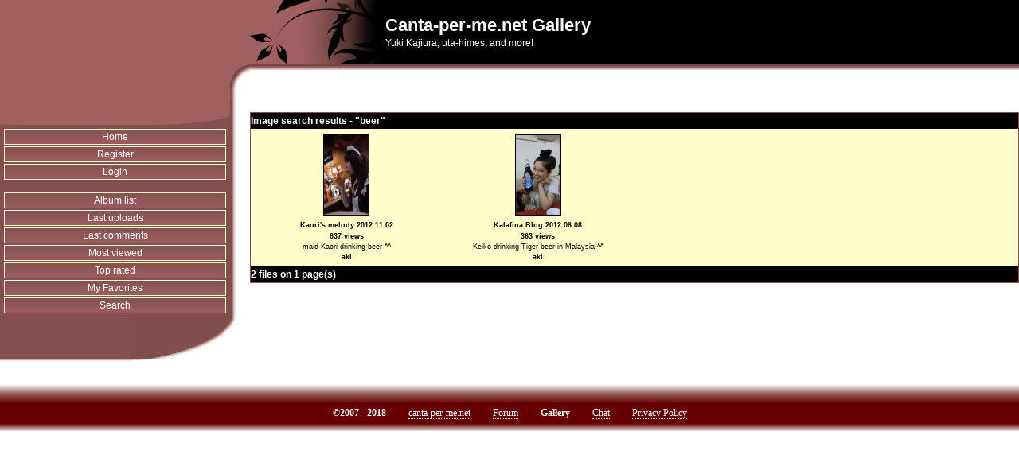

--- FILE ---
content_type: text/html; charset=utf-8
request_url: https://gallery.canta-per-me.net/thumbnails.php?album=search&keywords=on&search=beer
body_size: 3352
content:
<!DOCTYPE html 
     PUBLIC "-//W3C//DTD XHTML 1.0 Strict//EN"
     "http://www.w3.org/TR/xhtml1/DTD/xhtml1-strict.dtd">
<html xmlns="http://www.w3.org/1999/xhtml" xml:lang="en" lang="en" dir="ltr">
<head>
<meta http-equiv="Content-Type" content="text/html; charset=utf-8" />
<meta http-equiv="Pragma" content="no-cache" />
<title>Image search results - "beer" - Canta-per-me.net Gallery</title>

<link rel="stylesheet" href="css/coppermine.css" type="text/css" />
<link rel="stylesheet" href="themes/fruity_cpm/style.css" type="text/css" />
<script type="text/javascript">
/* <![CDATA[ */
    var js_vars = {"site_url":"http:\/\/gallery.canta-per-me.net","debug":false,"icon_dir":"images\/icons\/","lang_close":"Close","icon_close_path":"images\/icons\/close.png"};
/* ]]> */
</script>
<script type="text/javascript" src="js/jquery-1.12.4.js"></script>
<script type="text/javascript" src="js/jquery-migrate-1.4.1.js"></script>
<script type="text/javascript" src="js/scripts.js"></script>
<script type="text/javascript" src="js/jquery.greybox.js"></script>
<script type="text/javascript" src="js/jquery.elastic.js"></script>

<!--
  SVN version info:
  Coppermine version: 1.5.3
  $HeadURL: https://coppermine.svn.sourceforge.net/svnroot/coppermine/trunk/cpg1.5.x/themes/fruity_cpm/template.html $
  $Revision: 6849 $
  $LastChangedBy: gaugau $
  $Date: 2009-12-11 09:49:36 +0100 (Fr, 11 Dez 2009) $
-->
	<style type='text/css'>
		div.footer { font: 12px/25px Georgia, serif; background: transparent url(//canta-per-me.net/inc/footer_grad.png) top left repeat-x; display: block; padding-top: 23px; padding-bottom: 10px; text-align: center; clear: both; color: #fff; font: 16px/24px Georgia, serif; }
		div.footer ul { list-style-type: none; background: #600; margin: 0; }
		div.footer ul li { font: 12px/25px Georgia, serif; font-weight: bold; display: inline; padding: 1em; }
		div.footer a { font: 12px/25px Georgia, serif; color: #fff; text-decoration: none; border-bottom: 1px dotted	 #fff; }
		div.footer a:hover { border-bottom: 1px solid #fff; }
	</style>

</head>
<body>
  
  <table>
    <tr>
      <td>&nbsp;</td>
      <td>&nbsp;</td>
      <td id='header_cell'>
              <h1>Canta-per-me.net Gallery</h1>
              <h3>Yuki Kajiura, uta-himes, and more!</h3>
      </td>
    </tr>
    <tr>
      <td>&nbsp;</td>
      <td style="background: #fff url(themes/fruity_cpm/images/yellow_corner.gif) top left no-repeat;max-height:32px;width:25px;height:45px;">
		
      </td>
      <td style="background: #fff url(themes/fruity_cpm/images/grey_vertical.gif) top left repeat-x;padding-top:10px;text-align:center;vertical-align:middle;">
		<br />
        
      </td>
    </tr>
    <tr>
      <td>&nbsp;</td>
      <td style="background: #fff url(themes/fruity_cpm/images/grey_horizontal.gif) top left repeat-y;width:25px;">
      </td>
      <td style="background: #fff; text-align:left; vertical-align:middle;">
        
      </td>
    </tr>
    <tr>
      <td style="background:#834f4f;text-align:left;vertical-align:top;">
        <table>
          <tr>
            <td>
              <table>
                <tr>
                  <td style="background:#834f4f url(themes/fruity_cpm/images/main_under_left.gif) top left no-repeat;width:24px; ">
                  </td>
                  <td style="background:#834f4f url(themes/fruity_cpm/images/main_under_middle.gif) top left repeat-x;height:22px;">
                  </td>
                  <td style="background:#834f4f url(themes/fruity_cpm/images/main_under_right.gif) top left no-repeat;width:98px;">
                  </td>
                </tr>
              </table>
            </td>
          </tr>
          <tr>
            <td style="background:#834f4f;text-align:center;vertical-align:top;padding-left:5px;padding-right:5px;">
                              <div class="topmenu">
                       <!-- BEGIN home -->
        <a href="index.php" title="Go to the home page" >Home</a> 
  <!-- END home -->                  <!-- BEGIN register -->
        <a href="register.php" title="Create an account" >Register</a> 
  <!-- END register -->  <!-- BEGIN login -->
        <a href="login.php?referer=thumbnails.php%3Falbum%3Dsearch%26keywords%3Don%26search%3Dbeer" title="Log me in" >Login</a> 
  <!-- END login -->  
                </div><br />                <div class="topmenu">
                         <!-- BEGIN album_list -->
        <a href="index.php?cat=0" title="Go to the album list" >Album list</a> 
  <!-- END album_list -->  <!-- BEGIN lastup -->
        <a href="thumbnails.php?album=lastup" title="Show most recent uploads" rel="nofollow">Last uploads</a> 
  <!-- END lastup -->  <!-- BEGIN lastcom -->
        <a href="thumbnails.php?album=lastcom" title="Show most recent comments" rel="nofollow">Last comments</a> 
  <!-- END lastcom -->  <!-- BEGIN topn -->
        <a href="thumbnails.php?album=topn" title="Show most viewed items" rel="nofollow">Most viewed</a> 
  <!-- END topn -->  <!-- BEGIN toprated -->
        <a href="thumbnails.php?album=toprated" title="Show top rated items" rel="nofollow">Top rated</a> 
  <!-- END toprated -->  <!-- BEGIN favpics -->
        <a href="thumbnails.php?album=favpics" title="Go to my favorites" rel="nofollow">My Favorites</a> 
  <!-- END favpics -->  <!-- BEGIN search -->
        <a href="search.php" title="Search the gallery" >Search</a> 
  <!-- END search -->
                </div>
            </td>
          </tr>
        </table>
      </td>
      <td style="background: #fff url(themes/fruity_cpm/images/grey_horizontal.gif) top left repeat-y;" >
      </td>
      <td style="background: #fff; text-align:left;vertical-align:top">
        
<!-- Start standard table -->
<table align="center" width="100%" cellspacing="1" cellpadding="0" class="maintable ">
        <tr>
                <td class="tableh1" colspan="4">Image search results - "beer"</td>
        </tr>

        <tr>

        <td valign="top" class="thumbnails" width ="25%" align="center">
                <table width="100%" cellpadding="0" cellspacing="0">
                        <tr>
                                <td align="center">
                                        <a href="displayimage.php?album=search&amp;cat=0&amp;pid=1420#top_display_media"><img src="albums/userpics/13758/thumb_39f0da00.jpg" class="image thumbnail" width="56" height="100" border="0" alt="39f0da00.jpg" title="Filename=39f0da00.jpg
Filesize=54KiB
Dimensions=480x854
Date added=Nov 05, 2012" /><br /></a>
                                        <span class="thumb_title thumb_title_title">Kaori&#039;s melody 2012.11.02</span><span class="thumb_title thumb_title_views">637 views</span><span class="thumb_caption thumb_caption_caption">maid Kaori drinking beer ^^</span><span class="thumb_title thumb_title_owner"><a href="profile.php?uid=3758">aki</a></span>
                                        
                                </td>
                        </tr>
                </table>
        </td>

        <td valign="top" class="thumbnails" width ="25%" align="center">
                <table width="100%" cellpadding="0" cellspacing="0">
                        <tr>
                                <td align="center">
                                        <a href="displayimage.php?album=search&amp;cat=0&amp;pid=1365#top_display_media"><img src="albums/userpics/13758/thumb_120608_05.jpg" class="image thumbnail" width="56" height="100" border="0" alt="120608_05.jpg" title="Filename=120608_05.jpg
Filesize=80KiB
Dimensions=480x854
Date added=Nov 03, 2012" /><br /></a>
                                        <span class="thumb_title thumb_title_title">Kalafina Blog 2012.06.08</span><span class="thumb_title thumb_title_views">363 views</span><span class="thumb_caption thumb_caption_caption">Keiko drinking Tiger beer in Malaysia ^^</span><span class="thumb_title thumb_title_owner"><a href="profile.php?uid=3758">aki</a></span>
                                        
                                </td>
                        </tr>
                </table>
        </td>

                <td valign="top" class="thumbnails" align="center">&nbsp;</td>

                <td valign="top" class="thumbnails" align="center">&nbsp;</td>

        </tr>

        <tr>
                <td colspan="4" style="padding: 0px;">
                        <table width="100%" cellspacing="0" cellpadding="0">
                                <tr>
                                       <td width="100%" align="left" valign="middle" class="tableh1" style="white-space: nowrap">2 files on 1 page(s)</td>

                                </tr>
                        </table>
                </td>
        </tr>
</table>
<!-- End standard table -->

        <img src="images/spacer.gif" width="1" height="7" border="" alt="" /><br />

      </td>
    </tr>
    <tr>
      <td>
        <table>
          <tr>
            <td style="background:#834f4f; ">&nbsp;</td>
            <td style="background: #fff url(themes/fruity_cpm/images/lb_left.gif) top left no-repeat;width:126px;height:55px;">
            </td>
          </tr>
        </table>
      </td>
      <td style="background: #fff url(themes/fruity_cpm/images/lb_right.gif) top left no-repeat">
      </td>
      <td  style="background: #fff">
      </td>
    </tr>
    <tr>
      <td style="background: #fff">
        <table>
          <tr>
            <td style="background: #fff url(themes/fruity_cpm/images/left_bottom_left.gif) top left repeat-x">&nbsp;
            </td>
            <td style="background: #fff url(themes/fruity_cpm/images/lb_bottom.gif) top left no-repeat;width:126px;height:6px;">
            </td>
          </tr>
        </table>
      </td>
      <td style="background: #fff">
      </td>
      <td style="background: #fff">
      </td>
    </tr>
  </table>
  <br />
<!--   
  
<div class="footer" align="center" style="padding:10px;display:block;visibility:visible; font-family: Verdana,Arial,sans-serif;">Powered by <a href="http://coppermine-gallery.net/" title="Coppermine Photo Gallery" rel="external">Coppermine Photo Gallery</a></div> -->
		<div class='footer'>
			<ul>
				<li>©2007 – 2018</li>
				<li><a href="https://canta-per-me.net/" target='_blank'>canta-per-me.net</a></li>
				<li><a href="https://forum.canta-per-me.net/" target='_blank'>Forum</a></li>
				<li>Gallery</li>
				<li><a href="https://chat.canta-per-me.net/" target='_blank'>Chat</a></li>
				<li><a href="https://canta-per-me.net/privacy-policy/">Privacy Policy</a></li>
			</ul>
		</div>
<!-- Matomo -->
<script type="text/javascript">
  var _paq = _paq || [];
  /* tracker methods like "setCustomDimension" should be called before "trackPageView" */
  _paq.push(["setCookieDomain", "*.canta-per-me.net"]);
  _paq.push(["setRequestMethod", "POST"]);
  _paq.push(['trackPageView']);
  _paq.push(['enableLinkTracking']);
  (function() {
    var u="https://m.canta-per-me.net/";
    _paq.push(['setTrackerUrl', u+'js/']);
    _paq.push(['setSiteId', '5']);
    var d=document, g=d.createElement('script'), s=d.getElementsByTagName('script')[0];
    g.type='text/javascript'; g.async=true; g.defer=true; g.src=u+'js/'; s.parentNode.insertBefore(g,s);
  })();
</script>
<!-- End Matomo Code -->

<!--Coppermine Photo Gallery 1.6.26 (stable)-->
</body>
</html>


--- FILE ---
content_type: text/css
request_url: https://gallery.canta-per-me.net/themes/fruity_cpm/style.css
body_size: 4816
content:
/*************************
  Coppermine Photo Gallery
  ************************
  Copyright (c) 2003-2010 Coppermine Dev Team
  v1.0 originally written by Gregory Demar

  This program is free software; you can redistribute it and/or modify
  it under the terms of the GNU General Public License version 3
  as published by the Free Software Foundation.

  ********************************************
  Coppermine version: 1.5.3
  $HeadURL: https://coppermine.svn.sourceforge.net/svnroot/coppermine/trunk/cpg1.5.x/themes/fruity_cpm/style.css $
  $Revision: 6985 $
  $Author: gaugau $
  $Date: 2010-01-02 11:38:29 +0100 (Sa, 02 Jan 2010) $
**********************************************/

/* Colors used:                                */
/* --------------------------------------------*/
/* #FFFFFF = RBG 255,255,255 = (white)         */
/* #000000 = RBG   0,  0,  0 = (black)         */
/* #FFA600 = RGB 255,166,  0 = (orange)        */
/* #CCFF66 = RGB 206,255, 99 = (light green)   */
/* #6BBE10 = RGB 107,190, 16 = (green)         */
/* #1B2D04 = RGB  27, 45,  4 = (dark green)    */
/* #FFFF00 = RGB 255,255,  0 = (yellow)        */
/* #D1D7DC = RGB 209,215,220 = (light grey)    */
/* #F7F37B = RGB 247,243,123 = (light yellow)  */
/* #5F5F5F = RGB  95, 95, 95 = (dark grey)     */
/* #E7F38C = RGB 239,243,140 = (light green)   */
/* #00529B = RGB   0, 82,155 = blue            */
/* #BDE5F8 = RGB 189,229,247 = cyan            */
/* #4F8A10 = RGB  79,138, 16 = dark green      */
/* #DFF2BF = RGB 223,242,191 = light green     */
/* #9F6000 = RGB 159, 96,  0 = dark brown      */
/* #FEEFB3 = RGB 254,239,179 = light brown     */
/* #D8000C = RGB 216,  0, 12 = red             */
/* #FFBABA = RGB 255,186,186 = pink            */
/* #D63301 = RGB 214, 51,  1 = red             */
/* #FFCCBA = RGB 255,204,186 = pink            */
/* if you don't like a color, just do a search */
/* and replace on the hex color...             */


body {
	background-color:#FFFFFF;
	margin:0;
	padding:0;
	font-family:Verdana,Arial,sans-serif;
	color:#000000;
	font-size:16px;
}


h1{
    font-weight: bold;
    font-size: 22px;
    font-family: Verdana, Arial, Helvetica, sans-serif;
    text-decoration: none;
    line-height : 120%;
    color : #000000;
    margin: 2px;
}

h2 {
    font-family: Arial, Helvetica, sans-serif;
    font-size: 18px;
    margin: 0;
}

h3 {
    font-weight: normal;
    font-family: Verdana, Arial, Helvetica, sans-serif;
    font-size: 12px;
    margin: 2px;
}

table {
	border-collapse: collapse;
	padding: 0;
	margin: 0;	
	border: 0;
	background:#9f6060;
	width: 100%;
	}

table table {
	background: transparent;
	}

td {
    font-size: 12px;
	padding: 0;
	margin: 0;	
	border: 0;
}

p {
    font-family: Arial, Helvetica, sans-serif;
    font-size: 12px;
    margin: 2px 0;
}

pre.filepath {
    margin: 0;
    padding: 0;
}


ul, ol {
    margin-left: 5px;
	margin-top:0;
	margin-bottom:0;
    padding: 0;
}

li {
    margin-left: 10;
    margin-top: 4px;
    margin-bottom: 4px;
    padding: 0;
    list-style-position: outside;
}

ul li {
	list-style-type: disc;
}


#header_cell {
	background: #000 url(images/middle_top2.gif) top left no-repeat;
	height: 81px;
	padding-left: 168px;
	text-align:left;
	vertical-align:middle;
	}
#header_cell * {
	color: #fff;
	}

.textinput {
    font-family: Verdana, Arial, Helvetica, sans-serif;
    font-size: 12px;
    border: 1px solid #D1D7DC;
    padding-right: 3px;
    padding-left: 3px;
}

.listbox {
    font-family: Verdana, Arial, Arial, Helvetica, sans-serif;
    font-size: 12px;
    border: 1px solid #D1D7DC;
    vertical-align : middle;
}

.button {
    font-family: Arial, Helvetica, sans-serif;
    font-size: 10;
    border: 1px solid #005D8C;
    background-image : url(images/button_bg.gif);
    background-position : bottom;
	cursor:pointer;
	padding-left:0;
	padding-right:0;
	margin-right:2px;
}

.radio {
    font-family: Verdana, Arial, Helvetica, sans-serif;
    font-size: 12px;
    vertical-align : middle;
}

.checkbox {
    font-family: Verdana, Arial, Helvetica, sans-serif;
    font-size: 12px;
    vertical-align : middle;
}

a {
        color: #000000;
        text-decoration: none;
}

a:hover {
        color: #FFFFFF;
        text-decoration: none;
        background-color: #834f4f;
}

.bblink a {
    color: #FFA600;
    text-decoration: none;
}

.bblink a:hover {
    color: #FFFFFF;
    text-decoration: none;
    background-color: #6BBE10;
}

a:hover.nobg {
    text-decoration: none;
    background-color: #F7F37B;
}


a:hover.yebg {
    text-decoration: none;
    background-color: #FFFF00;
}

.maintable {
        border: 1px solid #834f4f;
        background-color: #FFFFFF;
        margin-top: 1px;
        margin-bottom: 1px;
}

.tableh1 {
    background : #000000;
    color : #FFFFFF;
    padding-top: 3px;
    padding-right: 10;
    padding-bottom: 3px;
    padding-left: 10;
    font-weight:bold;
}

.tableh2 {
    background: #ffffcc;
    color : #000000;
    padding-top: 3px;
    padding-right: 10;
    padding-bottom: 3px;
    padding-left: 10;
}

.tableb {
    background: #ffffcc ;
    padding-top: 3px;
    padding-right: 10;
    padding-bottom: 3px;
    padding-left: 10;
}

/* This class will be used in conjunction with class tableb: attributes not particularly (re)-assigned will be taken into account from tableb. */
/* It is being used to accomplish alternating row colors for lists. */
/* It's recommended to only assign another background color that slightly differs from the one defined in tableb */
.tableb_alternate {
    background: #ffffcc;
}

.tablef {
    background: #834f4f;
    padding-top: 10;
    padding-right: 10;
    padding-bottom: 10;
    padding-left: 10;
}

.catrow {
    background: #ffffcc ;
    padding-top: 3px;
    padding-right: 10;
    padding-bottom: 3px;
    padding-left: 10;
}

.catrow_noalb {
    background: #ffffcc ;
    color : #000000;
    padding-top: 3px;
    padding-right: 10;
    padding-bottom: 3px;
    padding-left: 10;
}

.album_stat {
    font-size : 10;
    margin: 5px 0;
}

.thumb_filename {
    font-size: 80%;
    display: block;
}

.thumb_title {
    font-weight : bold;
    font-size: 9px;
    padding: 2px;
    display : block;
}

.thumb_caption {
    font-size: 9px;
    padding: 1px;
    display : block;
}

.thumb_num_comments {
    font-weight: normal;
    font-size: 9px;
    padding: 2px;
    font-style : italic;
    display : block;
}

.user_thumb_infobox {
    margin-top: 1px;
    margin-bottom: 1px;
}

.user_thumb_infobox th {
    font-weight : bold;
    font-size: 12px;
    margin-top: 1px;
    margin-bottom: 1px;
    text-align : center;
}

.user_thumb_infobox td {
    font-size: 10;
    margin-top: 1px;
    margin-bottom: 1px;
    text-align : center;
}

.user_thumb_infobox a {
    text-decoration: none;
    color: #000000;
}

.user_thumb_infobox a:hover {
    color: #000000;
    text-decoration: underline;
}

.sortorder_cell {
        background : #834f4f ;
        color : #FFFFFF;
        padding: 0;
        margin: 0;
}

.sortorder_options {
        font-family: Verdana, Arial, Helvetica, sans-serif;
        background : #834f4f ;
        color : #FFFFFF;
        padding: 0;
        margin: 0;
        font-weight: normal;
        font-size: 9px;
        white-space: nowrap;
}

.navmenu {
        font-family: Verdana, Arial, Helvetica, sans-serif;
        color: #FFFFFF;
        font-size: 12px;
        font-weight: bold;
        background : #834f4f ;
        border-style: none;
}

.navmenu img {
        margin-top: 1px;
        margin-right: 5px;
        margin-bottom: 1px;
        margin-left: 5px;
}

.navmenu a {
        display: block;
        padding-top: 2px;
        padding-right: 5px;
        padding-bottom: 2px;
        padding-left: 5px;
        text-decoration: none;
        color: #FFFFFF;
}

.navmenu a:hover {
        background : #000000 ;
        text-decoration: none;
        color:         #FFFFFF;
}

.admin_menu {
    font-family: Arial, Helvetica, sans-serif;
    font-size: 10;
    border: 1px solid #FFA600;

    background-image : url(images/button_bg.gif);
    background-position : bottom;
    color: #000000;
    margin-top: 0;
    margin-bottom: 0;
    text-align: center;
}

.admin_menu a {
    color: #000000;
    text-decoration: none;
    padding-top: 1px;
    padding-bottom: 1px;
    padding-left: 2px;
    padding-right: 2px;
}

.admin_menu a:hover {
    color: #000000;
    text-decoration: none;
    background: #FFA600;
}

.admin_float {
    float:left;
    margin-left: 1px;
    margin-right: 1px;
    margin-top: 1px;
    margin-bottom: 1px;
    max-height:1.5em;
    display: block;
    position: relative;
    white-space:nowrap;
    /*width:100;*/
}

.admin_menu_wrapper {
    width:100%;
}

#admin_menu_anim {
    background-image : url(images/button_bg_anim.gif);
}

.icon {
	vertical-align:middle;
	margin-right:1px;
}

.comment_date{
    color : #5F5F5F;
    font-size : 10;
    vertical-align : middle;
}

.image {
    border-style: solid;
    border-width:1px;
    border-color: #000000;
    margin: 2px;
}

/* pseudo-classes for image links */
a:link .image{
    border-style: solid;
    border-width:1px;
    border-color: #000000;
    margin: 2px;
}

a:visited .image{
    border-style: solid;
    border-width:1px;
    border-color: #FFA600;
    margin: 2px;
}

a:focus .image{
    border-style: solid;
    border-width:1px;
    border-color: #000000;
    margin: 2px;
}


a:active .image{
    border-style: solid;
    border-width:1px;
    border-color: #000000;
    margin: 2px;
}



.imageborder {
    border: 1px solid #000000;
    background-color: #FFFFFF;
    margin-top: 3px;
    margin-bottom: 3px;
}

.display_media {
        background: #ffffcc ;
    padding-top: 3px;
    padding-right: 10;
    padding-bottom: 3px;
    padding-left: 10;
}

.thumbnails {
        background: #ffffcc ;
        padding: 5px;
		vertical-align: middle;
}

.footer {
    font-size : 9px;
}

.footer a {
    text-decoration: none;
    color: #000000;
}

.footer a:hover {
    color: #000000;
    text-decoration: underline;
}

.statlink {
    color: #FFFFFF;
    text-decoration: none;
}

.statlink a:link {
    text-decoration: none;
    color: #FFFFFF;
}

.statlink a {
    text-decoration: none;
    color: #FFFFFF;
}

.statlink a:hover {
    color: #FFFFFF;
    text-decoration: none;
}

.alblink {
    font-weight:bold;
}

.alblink a {
    text-decoration: underline;
    color: #000000;
}

.alblink a:hover {
    color: #000000;
    text-decoration: underline;
}

.catlink {
    display: block;
    margin-bottom: 2px;
}

.catlink a {
    text-decoration: underline;
    color: #000000;
}

.catlink a:hover {
    color: #000000;
    text-decoration: underline;
}

.topmenu {
        font-family: Arial, Helvetica, sans-serif;
        font-size: 10;
        color: #000000;
        margin-top: 0;
        margin-bottom: 0;
        width:120;
        white-space:nowrap;
}

.topmenu a {
    display: block;
    padding-left: 2px;
    padding-right: 2px;
    padding-bottom: 2px;
    padding-top: 2px;
    border-left-width: 0;
    background: #834f4f;
    background-image : url(images/button_bg.gif);
    background-position: center;
    border-bottom-width: 0;
    margin: 0 0 2px;
    color: #FFFFFF;
    text-align: center;
    text-decoration: none;
    border: 1px solid #ffffcc;
    }

.topmenu a:hover {
    color: #000000;
    text-decoration: none;
    background: #9f6060;
    background-image : none;
}





.img_caption_table {
    border: none;
    background-color: #FFFFFF;
    width : 100%;
    margin : 0;
}

.img_caption_table th {
        background: #834f4f ;
        font-size : 12px;
        color : #FFFFFF;
        padding-top: 4px;
        padding-right: 10;
        padding-bottom: 4px;
        padding-left: 10;
        border-top : 1px solid #FFFFFF;
}

.img_caption_table td {
        background: #000000 ;
        padding-top: 6px;
        padding-right: 10;
        padding-bottom: 6px;
        padding-left: 10;
        border-top : 1px solid #FFFFFF;
}


.debug_text {
    border: #BDBEBD;
    background-color: #EFEFEF;
    width : 100%;
    margin : 0;
}

.clickable_option {
    color: #1B2D04;
    font-weight: bold;
}

.listbox_lang {
        color: #000000;
        background-color: #ffffcc;
        border: 1px solid #834f4f;
        font-size: 80%;
        font-family: Arial, Helvetica, sans-serif;
        vertical-align : middle;
        margin-top: 5px;
}

.pic_title {
    color: #000000;
    font-size: 100%;
    font-family: Arial, Helvetica, sans-serif;
    font-weight:bold;
    text-align : center;
    padding-top:0;
    padding-bottom:0;
    margin-top:0;
    margin-bottom:0;
    line-height:1.0em;
}

.pic_caption {
    color: #000000;
    font-size: 100%;
    font-family: Arial, Helvetica, sans-serif;
    font-weight:normal;
    text-align : center;
    padding-top:0;
    padding-bottom:0;
    margin-top:0;
    margin-bottom:0;
    line-height:1.0em;
}

#SELECT_LISTS {
    text-align:center;
}

.important {
    /* background-image : url(images/important.gif); */
    color: red;
    font-weight: bold;
    padding-left:1px;
    padding-right:1px;
    padding-top:3px;
    padding-bottom:3px;
}

#cpgChooseLanguageWrapper {
}

#cpgChooseThemeWrapper {
}

.filmstrip_background {
	background-color:#000000;
}

.prev_strip {
	text-align: left;
}

.next_strip{
	text-align: right;
}

/** Swfupload css **/
div.fieldset {
    border:  2px solid #0E72A4;
    margin: 10 0;
    padding: 20 10;
}

div.fieldset span.legend {
    position: relative;
    padding: 3px;
    top: -30;
    background-color: #FFA600;
    color: #FFF;
    font-weight: bold;
}

div.flash {
    width: 375px;
    margin: 10 5px;
    border-color: #6BBE10;
}

input[disabled]{ border: 1px solid #ccc } /* FF 2 Fix */


.progressWrapper {
    width: 357px;
    overflow: hidden;
}

.progressContainer {
    margin: 5px;
    padding: 4px;
    border: solid 1px #E8E8E8;
    background-color: #F7F7F7;
    overflow: hidden;
}
/* Message */
.message {
    margin: 1em 0;
    padding: 10 20;
    border: solid 1px #FFDD99;
    background-color: #FFFFCC;
    overflow: hidden;
}
/* Error */
.red {
    border: solid 1px #B50000;
    background-color: #FFEBEB;
}

/* Current */
.green {
    border: solid 1px #DDF0DD;
    background-color: #EBFFEB;
}

/* Complete */
.blue {
    border: solid 1px #CEE2F2;
    background-color: #F0F5FF;
}

.progressName {
    font-size: 8pt;
    font-weight: 700;
    color: #555;
    width: 323px;
    height: 14px;
    text-align: left;
    white-space: nowrap;
    overflow: hidden;
}

.progressBarInProgress,
.progressBarComplete,
.progressBarError {
    font-size: 0;
    width: 0%;
    height: 2px;
    background-color: blue;
    margin-top: 2px;
}

.progressBarComplete {
    width: 100%;
    background-color: green;
    visibility: hidden;
}

.progressBarError {
    width: 100%;
    background-color: red;
    visibility: hidden;
}

.progressBarStatus {
    margin-top: 2px;
    width: 337px;
    font-size: 7pt;
    font-family: Arial;
    text-align: left;
    white-space: nowrap;
    color: #555;
}

a.external {
    background: transparent url('../../images/link.gif') 100% 50% no-repeat;
    padding-right: 10;
}

a.progressCancel {
    font-size: 0;
    display: block;
    height: 14px;
    width: 14px;
    background-image: url(../../images/cancelbutton.gif);
    background-repeat: no-repeat;
    background-position: -14px 0;
    float: right;
}

a.progressCancel:hover {
    background-position: 0 0;
}

.swfupload {
    vertical-align: top;
}

/**styles for photo manager*/
table#pic_sort tr td { 
    padding: 4px;
    border-bottom: 1px solid #ccc;
}

/** styles for album manager and photo album*/
table#album_sort tr td {
    padding: 3px;
    border-bottom: 1px solid #ccc;
}

table#album_sort tr td span.editAlbum {
	margin-left: 100;
	font-size: 10;
	line-height: 100%;
	text-decoration: underline;
	cursor: pointer;
	display: none;
	color: #FF0000;
}

.cpg_message_info, .cpg_message_success, .cpg_message_warning, .cpg_message_error, .cpg_message_validation {
    border: 1px solid;
    margin: 10 0;
    padding:15px 10 15px 50;
    background-repeat: no-repeat;
    background-position: 10 center;
}
.cpg_message_info {
    color: #00529B;
    background-color: #BDE5F8;
    background-image: url('../../images/message/info.png');
}
.cpg_message_success {
    color: #4F8A10;
    background-color: #DFF2BF;
    background-image: url('../../images/message/ok.png');
}
.cpg_message_warning {
    color: #9F6000;
    background-color: #FEEFB3;
    background-image: url('../../images/message/warning.png');
}
.cpg_message_error {
    color: #D8000C;
    background-color: #FFBABA;
    background-image: url('../../images/message/stop.png');
}
.cpg_message_validation {
    color: #D63301;
    background-color: #FFCCBA;
    background-image: url('../../images/message/error.png');
}

#GB_window {
    background-color: #F7F37B;
    border: 5px solid #6BBE10;
}

.external {
    background: transparent url('../../images/link.gif') 100% 50% no-repeat;
    padding-right: 10;
}

.detail_head_collapsed, .detail_head_expanded {
    color: #FFA600;
}
